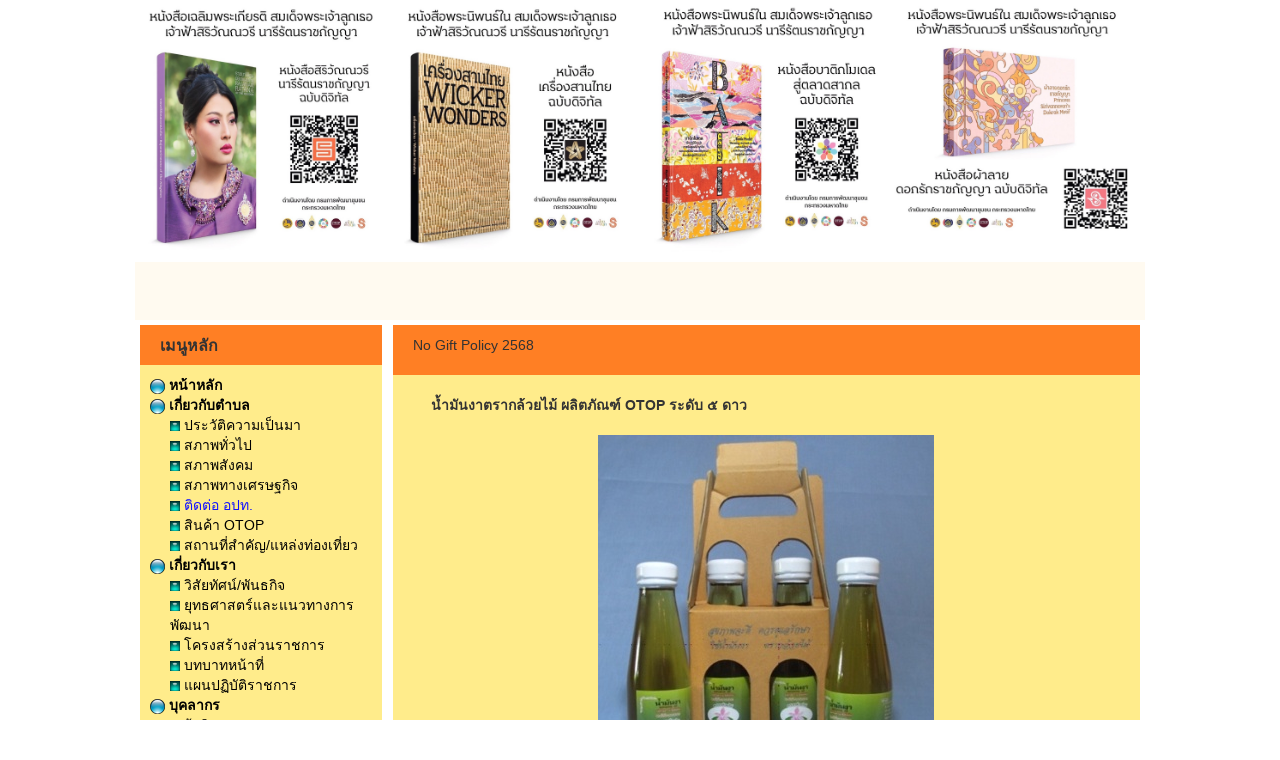

--- FILE ---
content_type: text/html; charset=UTF-8
request_url: http://www.maehongsonlocal.go.th/view_detail.php?boxID=3427&id=45441
body_size: 3821
content:
<!DOCTYPE html>
<html lang="en">
<head>
<meta name="viewport" content="width=device-width, initial-scale=1">
<meta http-equiv="content-type" content="text/html; charset=UTF-8" />
<script src="./pph_include/jquery/jquery.js"></script>
<script src="./pph_include/bxslide/jquery.bxslider.min.js"></script>
<link href="./pph_include/bxslide/jquery.bxslider.css" rel="stylesheet" />
<link rel="stylesheet" href="./pph_include/css/main.css" type="text/css" />
<link rel="stylesheet" href="./pph_include/bootstrap/css/bootstrap.min.css">
<link rel="stylesheet" href="./pph_include/bootstrap/css/bootstrap-theme.min.css">
<script src="./pph_include/bootstrap/js/bootstrap.min.js"></script>
<script src="../pph_include/jquery/jquery-ui.js"></script>
<link rel="stylesheet" href="../pph_include/css/jquery-ui.min.css" />
<link rel="stylesheet" href="./cookieconsent/src/cookieconsent.css" media="print" onload="this.media='all'">

<meta name="description" content="หน่วยงานราชการ สถ.จ.แม่ฮ่องสอน อ.เมือง จ.แม่ฮ่องสอน - maehongsonlocal.go.th">
<title>  น้ำมันงาตรากล้วยไม้ ผลิตภัณฑ์ OTOP ระดับ ๕ ดาว สินค้า OTOP  สถ.จ.แม่ฮ่องสอน อ.เมือง จ.แม่ฮ่องสอน - maehongsonlocal.go.th</title>

<script src="../pph_include/js/js_main.js"></script><style>@media (min-width: 770px) { .container-fluid { width: 1040px !important; } }</style><style> 
p.test {
    width: 11em; 
    word-wrap: break-word;
	width:100%;
	margin:0px;padding:0px;
}
.row-eq-height {
  display: -webkit-box;
  display: -webkit-flex;
  display: -ms-flexbox;
  display:flex;
}
</style>
</head>
<body style="margin:0px;padding:0px;margin-top:0;background-color:transparent;background:url('./system_files/309/062f8df74a95b8647fb33cd0c00ab3ef.html');background-attachment: fixed;background-position: center;background-repeat: no-repeat;background-size: cover;">
<div class="container-fluid">
	<div class="row">
		<div class="col-md-12">
				<div class="row"><div class="col-md-12"><div style="margin:0 auto;width:100%;height:320px;background-color:#FFFAF0;"><img src='./system_files/309/ca2df8d2c61fb6749f12d09e6cf0798b.jpg'  class="img-responsive" alt="Responsive image" style=" margin: 0 auto;" /></div></div></div>		<div class="row">
			<div class="col-md-12">
			<div style="margin:0 auto;background-color:transparent;">
				<div class="row" style="padding:0;margin:0 auto;">
				<div class="col-md-3" style="padding:0;margin:0 auto;">
										<div class="row" style="padding:0;margin:0 auto;">
						<div class="col-md-12" style="padding:5px 5px 5px 5px;margin:0 auto;"><table style="width:100%;height:100%;background-color:transparent;padding:0px 0px 0px 0px;">
		<tr>
			<td align="left" valign="top"><table style="width:100%;height:40px;background-color:#FF7F24;padding:10px 0px 0px 20px;"><tr><td  align="left" valign="top" style="padding:10px 0px 0px 20px;"><strong><span style="font-size:16px">เมนูหลัก</span></strong></td></tr></table></td>
		</tr>
		<tr>
			<td align="left" valign="top"><table style="width:100%;height:100%;background-color:#FFEC8B;padding:10px 10px 10px 10px;"><tr><td  align="left" valign="top" style="padding:10px 10px 10px 10px;"><table cellpadding="5" cellspacing="0" width="100%" border="0"><tr><td align="left" valign="middle"><a href="./index.php" target="" style="text-decoration:none;color:#000000;font-weight:bold;" onmouseover="this.style.color='#0000ff';" onmouseout="this.style.color='#000000';"><img src="./pph_include/images/icon_menuMain.png" > หน้าหลัก</a></td></tr><tr><td align="left" valign="middle"><a href="#" target="" style="text-decoration:none;color:#000000;font-weight:bold;" onmouseover="this.style.color='#000000';" onmouseout="this.style.color='#000000';"><img src="./pph_include/images/icon_menuMain.png" > เกี่ยวกับตำบล</a></td></tr><tr><td align="left" valign="middle" style="padding-left:20px;"><table cellpadding="5" cellspacing="0" width="100%" border="0"><tr><td align="left" valign="middle"><a href="./page.php?id=4862" target="" style="text-decoration:none;color:#000000;" onmouseover="this.style.color='#0000ff';" onmouseout="this.style.color='#000000';"><img src="./pph_include/images/icon_menuSub.png" > ประวัติความเป็นมา</a></td></tr><tr><td align="left" valign="middle"><a href="./page.php?id=4863" target="" style="text-decoration:none;color:#000000;" onmouseover="this.style.color='#0000ff';" onmouseout="this.style.color='#000000';"><img src="./pph_include/images/icon_menuSub.png" > สภาพทั่วไป</a></td></tr><tr><td align="left" valign="middle"><a href="./page.php?id=4864" target="" style="text-decoration:none;color:#000000;" onmouseover="this.style.color='#0000ff';" onmouseout="this.style.color='#000000';"><img src="./pph_include/images/icon_menuSub.png" > สภาพสังคม</a></td></tr><tr><td align="left" valign="middle"><a href="./page.php?id=4865" target="" style="text-decoration:none;color:#000000;" onmouseover="this.style.color='#0000ff';" onmouseout="this.style.color='#000000';"><img src="./pph_include/images/icon_menuSub.png" > สภาพทางเศรษฐกิจ</a></td></tr><tr><td align="left" valign="middle"><a href="./page.php?id=4866" target="" style="text-decoration:none;color:#1212ff;" onmouseover="this.style.color='#0000ff';" onmouseout="this.style.color='#1212ff';"><img src="./pph_include/images/icon_menuSub.png" > ติดต่อ อปท.</a></td></tr><tr><td align="left" valign="middle"><a href="./view_all.php?id=3427" target="" style="text-decoration:none;color:#000000;" onmouseover="this.style.color='#0000ff';" onmouseout="this.style.color='#000000';"><img src="./pph_include/images/icon_menuSub.png" > สินค้า OTOP</a></td></tr><tr><td align="left" valign="middle"><a href="./view_all.php?id=3429" target="" style="text-decoration:none;color:#000000;" onmouseover="this.style.color='#0000ff';" onmouseout="this.style.color='#000000';"><img src="./pph_include/images/icon_menuSub.png" > สถานที่สำคัญ/แหล่งท่องเที่ยว</a></td></tr></table></td></tr><tr><td align="left" valign="middle"><a href="#" target="" style="text-decoration:none;color:#000000;font-weight:bold;" onmouseover="this.style.color='#000000';" onmouseout="this.style.color='#000000';"><img src="./pph_include/images/icon_menuMain.png" > เกี่ยวกับเรา</a></td></tr><tr><td align="left" valign="middle" style="padding-left:20px;"><table cellpadding="5" cellspacing="0" width="100%" border="0"><tr><td align="left" valign="middle"><a href="./page.php?id=4867" target="" style="text-decoration:none;color:#000000;" onmouseover="this.style.color='#0000ff';" onmouseout="this.style.color='#000000';"><img src="./pph_include/images/icon_menuSub.png" > วิสัยทัศน์/พันธกิจ</a></td></tr><tr><td align="left" valign="middle"><a href="./page.php?id=4868" target="" style="text-decoration:none;color:#000000;" onmouseover="this.style.color='#0000ff';" onmouseout="this.style.color='#000000';"><img src="./pph_include/images/icon_menuSub.png" > ยุทธศาสตร์และแนวทางการพัฒนา</a></td></tr><tr><td align="left" valign="middle"><a href="./page.php?id=4869" target="" style="text-decoration:none;color:#000000;" onmouseover="this.style.color='#0000ff';" onmouseout="this.style.color='#000000';"><img src="./pph_include/images/icon_menuSub.png" > โครงสร้างส่วนราชการ</a></td></tr><tr><td align="left" valign="middle"><a href="./page.php?id=4870" target="" style="text-decoration:none;color:#000000;" onmouseover="this.style.color='#0000ff';" onmouseout="this.style.color='#000000';"><img src="./pph_include/images/icon_menuSub.png" > บทบาทหน้าที่</a></td></tr><tr><td align="left" valign="middle"><a href="./page.php?id=4871" target="" style="text-decoration:none;color:#000000;" onmouseover="this.style.color='#0000ff';" onmouseout="this.style.color='#000000';"><img src="./pph_include/images/icon_menuSub.png" > แผนปฏิบัติราชการ</a></td></tr></table></td></tr><tr><td align="left" valign="middle"><a href="#" target="" style="text-decoration:none;color:#000000;font-weight:bold;" onmouseover="this.style.color='#000000';" onmouseout="this.style.color='#000000';"><img src="./pph_include/images/icon_menuMain.png" > บุคลากร</a></td></tr><tr><td align="left" valign="middle" style="padding-left:20px;"><table cellpadding="5" cellspacing="0" width="100%" border="0"><tr><td align="left" valign="middle"><a href="./view_plan.php?boxID=2298" target="" style="text-decoration:none;color:#000000;" onmouseover="this.style.color='#0000ff';" onmouseout="this.style.color='#000000';"><img src="./pph_include/images/icon_menuSub.png" > ผู้บริหาร</a></td></tr><tr><td align="left" valign="middle"><a href="./view_plan.php?boxID=2299" target="" style="text-decoration:none;color:#000000;" onmouseover="this.style.color='#0000ff';" onmouseout="this.style.color='#000000';"><img src="./pph_include/images/icon_menuSub.png" > ฝ่ายบริหารงานทั่วไป</a></td></tr><tr><td align="left" valign="middle"><a href="./view_plan.php?boxID=2300" target="" style="text-decoration:none;color:#000000;" onmouseover="this.style.color='#0000ff';" onmouseout="this.style.color='#000000';"><img src="./pph_include/images/icon_menuSub.png" > กลุ่มงานมาตรฐานการบริหารงานบุคคลส่วนท้องถิ่น</a></td></tr><tr><td align="left" valign="middle"><a href="./view_plan.php?boxID=2301" target="" style="text-decoration:none;color:#000000;" onmouseover="this.style.color='#0000ff';" onmouseout="this.style.color='#000000';"><img src="./pph_include/images/icon_menuSub.png" > กลุ่มงานส่งเสริมและพัฒนาท้องถิ่น</a></td></tr><tr><td align="left" valign="middle"><a href="./view_plan.php?boxID=2302" target="" style="text-decoration:none;color:#000000;" onmouseover="this.style.color='#0000ff';" onmouseout="this.style.color='#000000';"><img src="./pph_include/images/icon_menuSub.png" > กลุ่มงานกฎหมายระเบียบและเรื่องร้องทุกข์</a></td></tr><tr><td align="left" valign="middle"><a href="./view_plan.php?boxID=2303" target="" style="text-decoration:none;color:#000000;" onmouseover="this.style.color='#0000ff';" onmouseout="this.style.color='#000000';"><img src="./pph_include/images/icon_menuSub.png" > กลุ่มงานการเงินการบัญชีและการตรวจสอบ</a></td></tr><tr><td align="left" valign="middle"><a href="./view_plan.php?boxID=3281" target="" style="text-decoration:none;color:#000000;" onmouseover="this.style.color='#0000ff';" onmouseout="this.style.color='#000000';"><img src="./pph_include/images/icon_menuSub.png" > กล่มุงานบริการสาธารณะท้องถิ่นและประสานงานท้องถิ่นอำเภอ</a></td></tr><tr><td align="left" valign="middle"><a href="./view_plan.php?boxID=2304" target="" style="text-decoration:none;color:#000000;" onmouseover="this.style.color='#0000ff';" onmouseout="this.style.color='#000000';"><img src="./pph_include/images/icon_menuSub.png" > สำนักงานส่งเสริมการปกครองท้องถิ่นอำเภอ</a></td></tr></table></td></tr><tr><td align="left" valign="middle"><a href="#" target="" style="text-decoration:none;color:#000000;font-weight:bold;" onmouseover="this.style.color='#000000';" onmouseout="this.style.color='#000000';"><img src="./pph_include/images/icon_menuMain.png" > ข้อมูลข่าวสาร</a></td></tr><tr><td align="left" valign="middle" style="padding-left:20px;"><table cellpadding="5" cellspacing="0" width="100%" border="0"><tr><td align="left" valign="middle"><a href="./view_all.php?id=3432" target="" style="text-decoration:none;color:#000000;" onmouseover="this.style.color='#000000';" onmouseout="this.style.color='#000000';"><img src="./pph_include/images/icon_menuSub.png" > หนังสือราชการ สถ.จ.</a></td></tr><tr><td align="left" valign="middle"><a href="./view_all.php?id=3420" target="" style="text-decoration:none;color:#000000;" onmouseover="this.style.color='#0000ff';" onmouseout="this.style.color='#000000';"><img src="./pph_include/images/icon_menuSub.png" > ข่าวประชาสัมพันธ์</a></td></tr><tr><td align="left" valign="middle"><a href="./view_all.php?id=3422" target="" style="text-decoration:none;color:#000000;" onmouseover="this.style.color='#0000ff';" onmouseout="this.style.color='#000000';"><img src="./pph_include/images/icon_menuSub.png" > ข่าวจัดซื้อจัดจ้าง</a></td></tr><tr><td align="left" valign="middle"><a href="./view_all.php?id=3425" target="" style="text-decoration:none;color:#000000;" onmouseover="this.style.color='#0000ff';" onmouseout="this.style.color='#000000';"><img src="./pph_include/images/icon_menuSub.png" > ข่าวกิจกรรม</a></td></tr><tr><td align="left" valign="middle"><a href="./view_all.php?id=3430" target="" style="text-decoration:none;color:#1a1af0;" onmouseover="this.style.color='#0000ff';" onmouseout="this.style.color='#1a1af0';"><img src="./pph_include/images/icon_menuSub.png" > แบบฟอร์ม</a></td></tr><tr><td align="left" valign="middle"><a href="./view_all.php?id=3423" target="" style="text-decoration:none;color:#000000;" onmouseover="this.style.color='#0000ff';" onmouseout="this.style.color='#000000';"><img src="./pph_include/images/icon_menuSub.png" > ข่าวรับสมัครโอน/ย้าย</a></td></tr></table></td></tr><tr><td align="left" valign="middle"><a href="#" target="" style="text-decoration:none;color:#000000;font-weight:bold;" onmouseover="this.style.color='#0000ff';" onmouseout="this.style.color='#000000';"><img src="./pph_include/images/icon_menuMain.png" > สจุริต โปร่งใส</a></td></tr><tr><td align="left" valign="middle" style="padding-left:20px;"><table cellpadding="5" cellspacing="0" width="100%" border="0"><tr><td align="left" valign="middle"><a href="./page.php?id=7049" target="" style="text-decoration:none;color:#000000;" onmouseover="this.style.color='#0000ff';" onmouseout="this.style.color='#000000';"><img src="./pph_include/images/icon_menuSub.png" > ITA ปี พ.ศ. 2563</a></td></tr><tr><td align="left" valign="middle"><a href="./view_all.php?id=7398" target="" style="text-decoration:none;color:#000000;" onmouseover="this.style.color='#0000ff';" onmouseout="this.style.color='#000000';"><img src="./pph_include/images/icon_menuSub.png" > ITA ปี พ.ศ.2565</a></td></tr><tr><td align="left" valign="middle"><a href="./view_all.php?id=7399" target="" style="text-decoration:none;color:#000000;" onmouseover="this.style.color='#0000ff';" onmouseout="this.style.color='#000000';"><img src="./pph_include/images/icon_menuSub.png" > ประกาศเจตนารมณ์ ความร่วมมือการขับเคลื่อน จังหวัดแม่ฮ่องสอนเป็นจังหวัดคุณธรรม</a></td></tr></table></td></tr><tr><td align="left" valign="middle"><a href="#" target="" style="text-decoration:none;color:#000000;font-weight:bold;" onmouseover="this.style.color='#000000';" onmouseout="this.style.color='#000000';"><img src="./pph_include/images/icon_menuMain.png" > ข่าวสารเครือข่าย</a></td></tr><tr><td align="left" valign="middle" style="padding-left:20px;"><table cellpadding="5" cellspacing="0" width="100%" border="0"><tr><td align="left" valign="middle"><a href="./view_all.php?id=3421" target="" style="text-decoration:none;color:#000000;" onmouseover="this.style.color='#0000ff';" onmouseout="this.style.color='#000000';"><img src="./pph_include/images/icon_menuSub.png" > ข่าวประชาสัมพันธ์เครือข่าย</a></td></tr><tr><td align="left" valign="middle"><a href="./view_all.php?id=3426" target="" style="text-decoration:none;color:#000000;" onmouseover="this.style.color='#0000ff';" onmouseout="this.style.color='#000000';"><img src="./pph_include/images/icon_menuSub.png" > ข่าวกิจกรรมเครือข่าย</a></td></tr><tr><td align="left" valign="middle"><a href="./view_all.php?id=3424" target="" style="text-decoration:none;color:#000000;" onmouseover="this.style.color='#0000ff';" onmouseout="this.style.color='#000000';"><img src="./pph_include/images/icon_menuSub.png" > ข่าวรับสมัครโอน/ย้ายเครือข่าย</a></td></tr><tr><td align="left" valign="middle"><a href="./view_all.php?id=3428" target="" style="text-decoration:none;color:#000000;" onmouseover="this.style.color='#0000ff';" onmouseout="this.style.color='#000000';"><img src="./pph_include/images/icon_menuSub.png" > สินค้า OTOP เครือข่าย</a></td></tr></table></td></tr><tr><td align="left" valign="middle"><a href="#" target="" style="text-decoration:none;color:#000000;font-weight:bold;" onmouseover="this.style.color='#0000ff';" onmouseout="this.style.color='#000000';"><img src="./pph_include/images/icon_menuMain.png" > การรายงานข้อมูลผ่าน e-form</a></td></tr><tr><td align="left" valign="middle" style="padding-left:20px;"><table cellpadding="5" cellspacing="0" width="100%" border="0"><tr><td align="left" valign="middle"><a href="./view_all.php?id=5488" target="" style="text-decoration:none;color:#000000;" onmouseover="this.style.color='#0000ff';" onmouseout="this.style.color='#000000';"><img src="./pph_include/images/icon_menuSub.png" > การรายงานตำแหน่งประเภททั่วไปและประเภทวิชาการ</a></td></tr><tr><td align="left" valign="middle"><a href="./view_all.php?id=5489" target="" style="text-decoration:none;color:#000000;" onmouseover="this.style.color='#0000ff';" onmouseout="this.style.color='#000000';"><img src="./pph_include/images/icon_menuSub.png" > การรายงานตำแหน่งว่างสายงานผู้บริหาร</a></td></tr></table></td></tr><tr><td align="left" valign="middle"><a href="#" target="" style="text-decoration:none;color:#000000;font-weight:bold;" onmouseover="this.style.color='#000000';" onmouseout="this.style.color='#000000';"><img src="./pph_include/images/icon_menuMain.png" > ระเบียบ</a></td></tr><tr><td align="left" valign="middle" style="padding-left:20px;"><table cellpadding="5" cellspacing="0" width="100%" border="0"><tr><td align="left" valign="middle"><a href="http://www.dla.go.th/servlet/DocumentServlet" target="_blank" style="text-decoration:none;color:#000000;" onmouseover="this.style.color='#0000ff';" onmouseout="this.style.color='#000000';"><img src="./pph_include/images/icon_menuSub.png" > หนังสือสั่งการ สถ.</a></td></tr><tr><td align="left" valign="middle"><a href="http://www.dla.go.th/servlet/LawServlet?regType=1" target="_blank" style="text-decoration:none;color:#000000;" onmouseover="this.style.color='#0000ff';" onmouseout="this.style.color='#000000';"><img src="./pph_include/images/icon_menuSub.png" > พรบ./พรก.</a></td></tr><tr><td align="left" valign="middle"><a href="http://www.dla.go.th/servlet/LawServlet?regType=2" target="_blank" style="text-decoration:none;color:#000000;" onmouseover="this.style.color='#0000ff';" onmouseout="this.style.color='#000000';"><img src="./pph_include/images/icon_menuSub.png" > กฎระเบียบกระทรวง</a></td></tr><tr><td align="left" valign="middle"><a href="http://www.dla.go.th/servlet/LawServlet?regType=6" target="_blank" style="text-decoration:none;color:#000000;" onmouseover="this.style.color='#0000ff';" onmouseout="this.style.color='#000000';"><img src="./pph_include/images/icon_menuSub.png" > คำสั่ง สถ.</a></td></tr><tr><td align="left" valign="middle"><a href="./view_all.php?id=5045" target="_blank" style="text-decoration:none;color:#000000;" onmouseover="this.style.color='#0000ff';" onmouseout="this.style.color='#000000';"><img src="./pph_include/images/icon_menuSub.png" > ประกาศ ก.อบต.จ.</a></td></tr><tr><td align="left" valign="middle"><a href="./view_all.php?id=5046" target="" style="text-decoration:none;color:#000000;" onmouseover="this.style.color='#0000ff';" onmouseout="this.style.color='#000000';"><img src="./pph_include/images/icon_menuSub.png" > ประกาศ ก.ท.จ.</a></td></tr><tr><td align="left" valign="middle"><a href="./view_all.php?id=5048" target="_blank" style="text-decoration:none;color:#000000;" onmouseover="this.style.color='#0000ff';" onmouseout="this.style.color='#000000';"><img src="./pph_include/images/icon_menuSub.png" > มติ ก.ท.จ.</a></td></tr><tr><td align="left" valign="middle"><a href="./view_all.php?id=5047" target="_blank" style="text-decoration:none;color:#000000;" onmouseover="this.style.color='#0000ff';" onmouseout="this.style.color='#000000';"><img src="./pph_include/images/icon_menuSub.png" > มติ ก.อบต.จ.</a></td></tr><tr><td align="left" valign="middle"><a href="./page.php?id=4872" target="" style="text-decoration:none;color:#000000;" onmouseover="this.style.color='#0000ff';" onmouseout="this.style.color='#000000';"><img src="./pph_include/images/icon_menuSub.png" > ข้อบัญญัติ</a></td></tr><tr><td align="left" valign="middle"><a href="./page.php?id=4873" target="" style="text-decoration:none;color:#000000;" onmouseover="this.style.color='#0000ff';" onmouseout="this.style.color='#000000';"><img src="./pph_include/images/icon_menuSub.png" > รายรับรายจ่าย</a></td></tr><tr><td align="left" valign="middle"><a href="./page.php?id=4874" target="" style="text-decoration:none;color:#000000;" onmouseover="this.style.color='#0000ff';" onmouseout="this.style.color='#000000';"><img src="./pph_include/images/icon_menuSub.png" > รายงานการประชุม</a></td></tr><tr><td align="left" valign="middle"><a href="./view_all.php?id=5049" target="" style="text-decoration:none;color:#000000;" onmouseover="this.style.color='#0000ff';" onmouseout="this.style.color='#000000';"><img src="./pph_include/images/icon_menuSub.png" > แบบฟอร์มรายงาน</a></td></tr></table></td></tr><tr><td align="left" valign="middle"><a href="#" target="" style="text-decoration:none;color:#000000;font-weight:bold;" onmouseover="this.style.color='#000000';" onmouseout="this.style.color='#000000';"><img src="./pph_include/images/icon_menuMain.png" > ติดต่อเรา</a></td></tr><tr><td align="left" valign="middle" style="padding-left:20px;"><table cellpadding="5" cellspacing="0" width="100%" border="0"><tr><td align="left" valign="middle"><a href="./page.php?id=4875" target="" style="text-decoration:none;color:#000000;" onmouseover="this.style.color='#0000ff';" onmouseout="this.style.color='#000000';"><img src="./pph_include/images/icon_menuSub.png" > ติดต่อเรา</a></td></tr><tr><td align="left" valign="middle"><a href="./page.php?id=4876" target="" style="text-decoration:none;color:#000000;" onmouseover="this.style.color='#0000ff';" onmouseout="this.style.color='#000000';"><img src="./pph_include/images/icon_menuSub.png" > แผนที่ดาวเทียม</a></td></tr><tr><td align="left" valign="middle"><a href="./page.php?id=4877" target="" style="text-decoration:none;color:#000000;" onmouseover="this.style.color='#0000ff';" onmouseout="this.style.color='#000000';"><img src="./pph_include/images/icon_menuSub.png" > คู่มือประชาชน</a></td></tr></table></td></tr></table></td></tr></table></td>
		</tr>
		</table></div>
					</div>
										<div class="row" style="padding:0;margin:0 auto;">
						<div class="col-md-12" style="padding:5px 5px 5px 5px;margin:0 auto;"><table style="width:100%;height:100%;background-color:transparent;padding:0px 0px 0px 0px;">
		<tr>
			<td align="left" valign="top"><table style="width:0px;height:0px;background-color:transparent;padding:0px 0px 0px 0px;"><tr><td  align="left" valign="top" style="padding:0px 0px 0px 0px;"></td></tr></table></td>
		</tr>
		<tr>
			<td align="left" valign="top"><table style="width:100%;height:100%;background-color:#FFEC8B;padding:0px 0px 0px 0px;"><tr><td  align="left" valign="top" style="padding:0px 0px 0px 0px;"><div style="text-align:center"><br />
<a href="http://www.dla.go.th/servlet/DocumentServlet" target="_blank"><img alt="" src="http://system.webthailocal.com/all_link/dla_doc.gif" style="height:50px; width:190px" /></a></div>
<br /><div style="text-align: center;"><a href="http://newskm.moi.go.th/" target="_blank"><img alt="" src="http://maehongsonlocal.webthailocal.com/system_files/309/781d893d449a95ee599bad51c7f6ff07.jpg" style="height:73px; width:203px" /></a></div>
<br /><div style="text-align: center;"><a href="https://www.info.go.th/page/about.html" target="_blank"><img alt="" src="http://maehongsonlocal.webthailocal.com/system_files/309/6cdef8d37219cd4ce953857528eb734c.jpg" style="height:73px; width:203px" /></a></div>
<br /><div style="text-align: center;"><a href="http://www.rd.go.th/publish/" target="_blank"><img alt="" src="http://maehongsonlocal.webthailocal.com/system_files/309/96a9cd90f1671e6ea6e098e3cd89af6d.jpg" style="height:73px; width:202px" /></a></div>
<br /><div style="text-align: center;"><a href="https://www.ocsc.go.th/" target="_blank"><img alt="" src=" http://maehongsonlocal.webthailocal.com/system_files/309/cba90d0fcb99f5fcda8d00410dc35aba.jpg" style="height:73px; width:202px" /></a></div>
<br /><div style="text-align: center;"><a href="https://info.go.th/#!/th/search///" target="_blank"><img alt="" src="http://maehongsonlocal.webthailocal.com/system_files/309/2272478531c7c76bf37d8f8e92abb716.jpg" style="height:73px; width:203px" /></a></div>
<br /><div style="text-align: center;"><a href="http://www.dla.go.th/servlet/DocumentServlet" target="_blank"><img alt="" src=" http://maehongsonlocal.webthailocal.com/system_files/309/e4b923fa02537c587dd7abe6caa926d4.jpg" style="height:73px; width:203px" /></a></div>
<br /></td></tr></table></td>
		</tr>
		</table></div>
					</div>
										<div class="row" style="padding:0;margin:0 auto;">
						<div class="col-md-12" style="padding:5px 5px 5px 5px;margin:0 auto;"><table style="width:100%;height:100%;background-color:transparent;padding:0px 0px 0px 0px;">
		<tr>
			<td align="left" valign="top"><table style="width:100%;height:40px;background-color:#FF7F24;padding:10px 0px 0px 20px;"><tr><td  align="left" valign="top" style="padding:10px 0px 0px 20px;"><strong><span style="font-size:16px">หน่วยงานที่เกี่ยวข้อง</span></strong></td></tr></table></td>
		</tr>
		<tr>
			<td align="left" valign="top"><table style="width:100%;height:100%;background-color:#FFEC8B;padding:0px 0px 0px 0px;"><tr><td  align="left" valign="top" style="padding:0px 0px 0px 0px;"><iframe src="./all_link/link_001.html" width="100%" height="250" scrolling="auto" frameborder="0"></iframe><br /></td></tr></table></td>
		</tr>
		</table></div>
					</div>
									</div>
				<div class="col-md-9" style="padding:0;margin:0 auto;">
										<div class="row" style="padding:0;margin:0 auto;">
						<div class="col-md-12" style="padding:5px 5px 5px 5px;margin:0 auto;">
						<table style="width:100%;height:100%;background-color:transparent;padding:0px 0px 0px 0px;">
						<tr>
							<td align="left" valign="top"><table style="width:100%;height:40px;background-color:#FF7F24;padding:10px 0px 0px 20px;"><tr><td  align="left" valign="top"  style="padding:10px 0px 0px 20px;">No Gift Policy 2568<br />
&nbsp;</td></tr></table></td>
						</tr>
						<tr>
							<td align="left" valign="top"><table style="width:100%;height:100%;background-color:#FFEC8B;"><tr><td  align="left" valign="top"  style="padding:10px 10px 10px 10px;">												<table cellpadding="0" cellspacing="0" width="95%" align="center">
							<tr>
								<td align="left" valign="middle" style="font-weight:bold;padding:10px;" >น้ำมันงาตรากล้วยไม้ ผลิตภัณฑ์ OTOP ระดับ ๕ ดาว</td>
							</tr>
														<tr>
								<td align="center" valign="middle" style="padding:10px;"><img src="./system_files/309/4b160b8a9fd2ba4eef7c12420d8c66bb.jpg" class="img-responsive" alt="Responsive image"></td>
							</tr>
														<tr>
								<td align="left" valign="middle" style="padding:10px;"><strong><span style="color:#0000ff"><span style="font-size:medium">น้ำมันงาตรากล้วยไม้ ผลิตภัณฑ์ OTOP ระดับ ๕ ดาว</span></span></strong><br />
<br />
<span style="font-size:small">&nbsp;&nbsp;&nbsp;&nbsp; <strong>ชื่อผลิตภัณฑ์</strong> น้ำมันงาตรากล้วยไม้<br />
&nbsp;&nbsp;&nbsp;&nbsp; <strong>ชื่อกลุ่ม/ผู้ผลิต</strong> น้ำมันงาตรากล้วยไม้<br />
&nbsp;&nbsp;&nbsp;&nbsp; <strong>ที่อยู่</strong> ๑๒/๔ หมู่ ๑ ตำบลจองคำ อำเภอเมืองแม่ฮ่องสอน จังหวัดแม่ฮ่องสอน<br />
&nbsp;&nbsp;&nbsp;&nbsp; <strong>โทรศัพท์</strong> ๐๕๓-๖๑๑๖๖</span></td>
							</tr>
														<tr>
								<td align="center" valign="middle" style="padding:10px;">
																
								
								
								
																</td>
							</tr>
																					<tr>
								<td align="right" valign="middle" style="font-weight:bold;padding:10px;">โพสเมื่อ : 15 พ.ย. 2554</td>
							</tr>
													</table>
						

--- FILE ---
content_type: text/css
request_url: http://www.maehongsonlocal.go.th/pph_include/css/main.css
body_size: 569
content:
body{font: 10pt Tahoma; margin:0px 0px 0px 0px; padding:0px 0px 0px 0px;width:100%;}
a.link_style01:active, a.link_style01:visited, a.link_style01:link{ color:#808080; text-decoration: none; font: bold 10pt Tahoma; }
a.link_style01:hover{ color: #616161; text-decoration: none; font: bold 10pt Tahoma; }
td.textBold{color: #000000; text-decoration: none; font: bold 10pt Tahoma;}
td.text{color: #000000; text-decoration: none; font: 10pt Tahoma;}
td.buttonHeader{width:120px; font: bold 10pt Tahoma; color:#ffffff; background:url('../images/btn-linkSwap.gif');border-left:1px solid #a7a8aa; border-bottom:1px solid #a7a8aa; cursor:pointer;}
td.buttonHeader:hover{ font: bold 10pt Tahoma; color:#ffffff; background-position:0 29px; cursor:pointer;}

span.controllBlock{border:1px solid #808080;background-color:#ff8000;padding: 2px 2px 2px 2px;background-color:#9d9d9d;}
div.controllBlock{border:1px solid #808080;background-color:#ff8000;padding: 2px 2px 2px 2px;width:100px; height:17px;}
a.link_controllBlock:active, a.link_controllBlock:visited, a.link_controllBlock:link{ color:#000000; text-decoration: none; font:10pt Tahoma; }
a.link_controllBlock:hover{ color: #ffffff; text-decoration: none; font: bold 10pt Tahoma; }

input.button {border:1px solid #c0c0c0; height:30px; color:#000000;text-decoration: none;font: 10pt Tahoma;}
input.textbox {border:1px solid #c0c0c0; height:20px; color:#000000;text-decoration: none;font: 10pt Tahoma;}
select.selectbox {border:1px solid #c0c0c0; height:25px; color:#000000;text-decoration: none;font: 10pt Tahoma;}
textarea.textarea {border:1px solid #c0c0c0; height:25px; color:#000000;text-decoration: none;font: 10pt Tahoma;}

td.adminBarTop{font: bold 10pt Tahoma; color:#ffffff; background:url('../images/btn-linkSwap.gif'); background-position:0 29px; border-left:1px solid #a7a8aa; border-bottom:1px solid #a7a8aa;}

#overlay {
  position: fixed;
  display: none;
  width: 100%;
  height: 100%;
  top: 0;
  left: 0;
  right: 0;
  bottom: 0;
  background-color: rgba(255,255,255,0.95);
  z-index: 2;
  cursor: pointer;
}